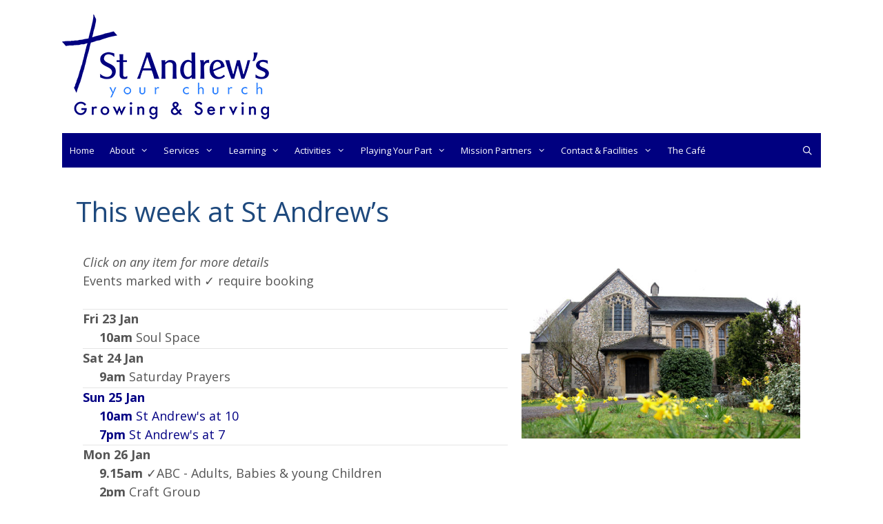

--- FILE ---
content_type: text/html; charset=UTF-8
request_url: https://www.standrewsoxshott.org.uk/this-week-at-st-andrews/
body_size: 20534
content:
<!DOCTYPE html>
<html dir="ltr" lang="en-GB">
<head>
<meta charset="UTF-8">
<title>This week at St Andrew’s | St Andrew's Church</title>
<!-- All in One SEO 4.9.3 - aioseo.com -->
<meta name="description" content="Full Church Calendar" />
<meta name="robots" content="max-image-preview:large" />
<meta name="google-site-verification" content="C6AxlSoLE9WU0cU6fvjC8ay7TeG33nlRGLR7AyAC-VY" />
<link rel="canonical" href="https://www.standrewsoxshott.org.uk/this-week-at-st-andrews/" />
<meta name="generator" content="All in One SEO (AIOSEO) 4.9.3" />
<script type="application/ld+json" class="aioseo-schema">
{"@context":"https:\/\/schema.org","@graph":[{"@type":"BreadcrumbList","@id":"https:\/\/www.standrewsoxshott.org.uk\/this-week-at-st-andrews\/#breadcrumblist","itemListElement":[{"@type":"ListItem","@id":"https:\/\/www.standrewsoxshott.org.uk#listItem","position":1,"name":"Home","item":"https:\/\/www.standrewsoxshott.org.uk","nextItem":{"@type":"ListItem","@id":"https:\/\/www.standrewsoxshott.org.uk\/this-week-at-st-andrews\/#listItem","name":"This week at St Andrew&#8217;s"}},{"@type":"ListItem","@id":"https:\/\/www.standrewsoxshott.org.uk\/this-week-at-st-andrews\/#listItem","position":2,"name":"This week at St Andrew&#8217;s","previousItem":{"@type":"ListItem","@id":"https:\/\/www.standrewsoxshott.org.uk#listItem","name":"Home"}}]},{"@type":"Organization","@id":"https:\/\/www.standrewsoxshott.org.uk\/#organization","name":"St Andrew's Church","description":"Oxshott, Surrey, UK","url":"https:\/\/www.standrewsoxshott.org.uk\/","logo":{"@type":"ImageObject","url":"https:\/\/www.standrewsoxshott.org.uk\/wp-content\/uploads\/2020\/11\/vision-web-logo-600x600-1-e1607016084342.png","@id":"https:\/\/www.standrewsoxshott.org.uk\/this-week-at-st-andrews\/#organizationLogo","width":600,"height":450},"image":{"@id":"https:\/\/www.standrewsoxshott.org.uk\/this-week-at-st-andrews\/#organizationLogo"}},{"@type":"WebPage","@id":"https:\/\/www.standrewsoxshott.org.uk\/this-week-at-st-andrews\/#webpage","url":"https:\/\/www.standrewsoxshott.org.uk\/this-week-at-st-andrews\/","name":"This week at St Andrew\u2019s | St Andrew's Church","description":"Full Church Calendar","inLanguage":"en-GB","isPartOf":{"@id":"https:\/\/www.standrewsoxshott.org.uk\/#website"},"breadcrumb":{"@id":"https:\/\/www.standrewsoxshott.org.uk\/this-week-at-st-andrews\/#breadcrumblist"},"datePublished":"2022-05-05T10:45:32+01:00","dateModified":"2025-11-08T10:42:50+00:00"},{"@type":"WebSite","@id":"https:\/\/www.standrewsoxshott.org.uk\/#website","url":"https:\/\/www.standrewsoxshott.org.uk\/","name":"St Andrew's Church","description":"Oxshott, Surrey, UK","inLanguage":"en-GB","publisher":{"@id":"https:\/\/www.standrewsoxshott.org.uk\/#organization"}}]}
</script>
<!-- All in One SEO -->
<meta name="viewport" content="width=device-width, initial-scale=1"><link href='https://fonts.gstatic.com' crossorigin rel='preconnect' />
<link href='https://fonts.googleapis.com' crossorigin rel='preconnect' />
<link rel="alternate" type="application/rss+xml" title="St Andrew&#039;s Church &raquo; Feed" href="https://www.standrewsoxshott.org.uk/feed/" />
<link rel="alternate" type="application/rss+xml" title="St Andrew&#039;s Church &raquo; Comments Feed" href="https://www.standrewsoxshott.org.uk/comments/feed/" />
<link rel="alternate" title="oEmbed (JSON)" type="application/json+oembed" href="https://www.standrewsoxshott.org.uk/wp-json/oembed/1.0/embed?url=https%3A%2F%2Fwww.standrewsoxshott.org.uk%2Fthis-week-at-st-andrews%2F" />
<link rel="alternate" title="oEmbed (XML)" type="text/xml+oembed" href="https://www.standrewsoxshott.org.uk/wp-json/oembed/1.0/embed?url=https%3A%2F%2Fwww.standrewsoxshott.org.uk%2Fthis-week-at-st-andrews%2F&#038;format=xml" />
<style id='wp-img-auto-sizes-contain-inline-css'>
img:is([sizes=auto i],[sizes^="auto," i]){contain-intrinsic-size:3000px 1500px}
/*# sourceURL=wp-img-auto-sizes-contain-inline-css */
</style>
<link rel='stylesheet' id='generate-fonts-css' href='//fonts.googleapis.com/css?family=Open+Sans:regular,italic,700,700italic' media='all' />
<style id='wp-block-library-inline-css'>
:root{--wp-block-synced-color:#7a00df;--wp-block-synced-color--rgb:122,0,223;--wp-bound-block-color:var(--wp-block-synced-color);--wp-editor-canvas-background:#ddd;--wp-admin-theme-color:#007cba;--wp-admin-theme-color--rgb:0,124,186;--wp-admin-theme-color-darker-10:#006ba1;--wp-admin-theme-color-darker-10--rgb:0,107,160.5;--wp-admin-theme-color-darker-20:#005a87;--wp-admin-theme-color-darker-20--rgb:0,90,135;--wp-admin-border-width-focus:2px}@media (min-resolution:192dpi){:root{--wp-admin-border-width-focus:1.5px}}.wp-element-button{cursor:pointer}:root .has-very-light-gray-background-color{background-color:#eee}:root .has-very-dark-gray-background-color{background-color:#313131}:root .has-very-light-gray-color{color:#eee}:root .has-very-dark-gray-color{color:#313131}:root .has-vivid-green-cyan-to-vivid-cyan-blue-gradient-background{background:linear-gradient(135deg,#00d084,#0693e3)}:root .has-purple-crush-gradient-background{background:linear-gradient(135deg,#34e2e4,#4721fb 50%,#ab1dfe)}:root .has-hazy-dawn-gradient-background{background:linear-gradient(135deg,#faaca8,#dad0ec)}:root .has-subdued-olive-gradient-background{background:linear-gradient(135deg,#fafae1,#67a671)}:root .has-atomic-cream-gradient-background{background:linear-gradient(135deg,#fdd79a,#004a59)}:root .has-nightshade-gradient-background{background:linear-gradient(135deg,#330968,#31cdcf)}:root .has-midnight-gradient-background{background:linear-gradient(135deg,#020381,#2874fc)}:root{--wp--preset--font-size--normal:16px;--wp--preset--font-size--huge:42px}.has-regular-font-size{font-size:1em}.has-larger-font-size{font-size:2.625em}.has-normal-font-size{font-size:var(--wp--preset--font-size--normal)}.has-huge-font-size{font-size:var(--wp--preset--font-size--huge)}.has-text-align-center{text-align:center}.has-text-align-left{text-align:left}.has-text-align-right{text-align:right}.has-fit-text{white-space:nowrap!important}#end-resizable-editor-section{display:none}.aligncenter{clear:both}.items-justified-left{justify-content:flex-start}.items-justified-center{justify-content:center}.items-justified-right{justify-content:flex-end}.items-justified-space-between{justify-content:space-between}.screen-reader-text{border:0;clip-path:inset(50%);height:1px;margin:-1px;overflow:hidden;padding:0;position:absolute;width:1px;word-wrap:normal!important}.screen-reader-text:focus{background-color:#ddd;clip-path:none;color:#444;display:block;font-size:1em;height:auto;left:5px;line-height:normal;padding:15px 23px 14px;text-decoration:none;top:5px;width:auto;z-index:100000}html :where(.has-border-color){border-style:solid}html :where([style*=border-top-color]){border-top-style:solid}html :where([style*=border-right-color]){border-right-style:solid}html :where([style*=border-bottom-color]){border-bottom-style:solid}html :where([style*=border-left-color]){border-left-style:solid}html :where([style*=border-width]){border-style:solid}html :where([style*=border-top-width]){border-top-style:solid}html :where([style*=border-right-width]){border-right-style:solid}html :where([style*=border-bottom-width]){border-bottom-style:solid}html :where([style*=border-left-width]){border-left-style:solid}html :where(img[class*=wp-image-]){height:auto;max-width:100%}:where(figure){margin:0 0 1em}html :where(.is-position-sticky){--wp-admin--admin-bar--position-offset:var(--wp-admin--admin-bar--height,0px)}@media screen and (max-width:600px){html :where(.is-position-sticky){--wp-admin--admin-bar--position-offset:0px}}
/*# sourceURL=wp-block-library-inline-css */
</style><style id='global-styles-inline-css'>
:root{--wp--preset--aspect-ratio--square: 1;--wp--preset--aspect-ratio--4-3: 4/3;--wp--preset--aspect-ratio--3-4: 3/4;--wp--preset--aspect-ratio--3-2: 3/2;--wp--preset--aspect-ratio--2-3: 2/3;--wp--preset--aspect-ratio--16-9: 16/9;--wp--preset--aspect-ratio--9-16: 9/16;--wp--preset--color--black: #000000;--wp--preset--color--cyan-bluish-gray: #abb8c3;--wp--preset--color--white: #ffffff;--wp--preset--color--pale-pink: #f78da7;--wp--preset--color--vivid-red: #cf2e2e;--wp--preset--color--luminous-vivid-orange: #ff6900;--wp--preset--color--luminous-vivid-amber: #fcb900;--wp--preset--color--light-green-cyan: #7bdcb5;--wp--preset--color--vivid-green-cyan: #00d084;--wp--preset--color--pale-cyan-blue: #8ed1fc;--wp--preset--color--vivid-cyan-blue: #0693e3;--wp--preset--color--vivid-purple: #9b51e0;--wp--preset--color--contrast: var(--contrast);--wp--preset--color--contrast-2: var(--contrast-2);--wp--preset--color--contrast-3: var(--contrast-3);--wp--preset--color--base: var(--base);--wp--preset--color--base-2: var(--base-2);--wp--preset--color--base-3: var(--base-3);--wp--preset--color--accent: var(--accent);--wp--preset--gradient--vivid-cyan-blue-to-vivid-purple: linear-gradient(135deg,rgb(6,147,227) 0%,rgb(155,81,224) 100%);--wp--preset--gradient--light-green-cyan-to-vivid-green-cyan: linear-gradient(135deg,rgb(122,220,180) 0%,rgb(0,208,130) 100%);--wp--preset--gradient--luminous-vivid-amber-to-luminous-vivid-orange: linear-gradient(135deg,rgb(252,185,0) 0%,rgb(255,105,0) 100%);--wp--preset--gradient--luminous-vivid-orange-to-vivid-red: linear-gradient(135deg,rgb(255,105,0) 0%,rgb(207,46,46) 100%);--wp--preset--gradient--very-light-gray-to-cyan-bluish-gray: linear-gradient(135deg,rgb(238,238,238) 0%,rgb(169,184,195) 100%);--wp--preset--gradient--cool-to-warm-spectrum: linear-gradient(135deg,rgb(74,234,220) 0%,rgb(151,120,209) 20%,rgb(207,42,186) 40%,rgb(238,44,130) 60%,rgb(251,105,98) 80%,rgb(254,248,76) 100%);--wp--preset--gradient--blush-light-purple: linear-gradient(135deg,rgb(255,206,236) 0%,rgb(152,150,240) 100%);--wp--preset--gradient--blush-bordeaux: linear-gradient(135deg,rgb(254,205,165) 0%,rgb(254,45,45) 50%,rgb(107,0,62) 100%);--wp--preset--gradient--luminous-dusk: linear-gradient(135deg,rgb(255,203,112) 0%,rgb(199,81,192) 50%,rgb(65,88,208) 100%);--wp--preset--gradient--pale-ocean: linear-gradient(135deg,rgb(255,245,203) 0%,rgb(182,227,212) 50%,rgb(51,167,181) 100%);--wp--preset--gradient--electric-grass: linear-gradient(135deg,rgb(202,248,128) 0%,rgb(113,206,126) 100%);--wp--preset--gradient--midnight: linear-gradient(135deg,rgb(2,3,129) 0%,rgb(40,116,252) 100%);--wp--preset--font-size--small: 13px;--wp--preset--font-size--medium: 20px;--wp--preset--font-size--large: 36px;--wp--preset--font-size--x-large: 42px;--wp--preset--spacing--20: 0.44rem;--wp--preset--spacing--30: 0.67rem;--wp--preset--spacing--40: 1rem;--wp--preset--spacing--50: 1.5rem;--wp--preset--spacing--60: 2.25rem;--wp--preset--spacing--70: 3.38rem;--wp--preset--spacing--80: 5.06rem;--wp--preset--shadow--natural: 6px 6px 9px rgba(0, 0, 0, 0.2);--wp--preset--shadow--deep: 12px 12px 50px rgba(0, 0, 0, 0.4);--wp--preset--shadow--sharp: 6px 6px 0px rgba(0, 0, 0, 0.2);--wp--preset--shadow--outlined: 6px 6px 0px -3px rgb(255, 255, 255), 6px 6px rgb(0, 0, 0);--wp--preset--shadow--crisp: 6px 6px 0px rgb(0, 0, 0);}:where(.is-layout-flex){gap: 0.5em;}:where(.is-layout-grid){gap: 0.5em;}body .is-layout-flex{display: flex;}.is-layout-flex{flex-wrap: wrap;align-items: center;}.is-layout-flex > :is(*, div){margin: 0;}body .is-layout-grid{display: grid;}.is-layout-grid > :is(*, div){margin: 0;}:where(.wp-block-columns.is-layout-flex){gap: 2em;}:where(.wp-block-columns.is-layout-grid){gap: 2em;}:where(.wp-block-post-template.is-layout-flex){gap: 1.25em;}:where(.wp-block-post-template.is-layout-grid){gap: 1.25em;}.has-black-color{color: var(--wp--preset--color--black) !important;}.has-cyan-bluish-gray-color{color: var(--wp--preset--color--cyan-bluish-gray) !important;}.has-white-color{color: var(--wp--preset--color--white) !important;}.has-pale-pink-color{color: var(--wp--preset--color--pale-pink) !important;}.has-vivid-red-color{color: var(--wp--preset--color--vivid-red) !important;}.has-luminous-vivid-orange-color{color: var(--wp--preset--color--luminous-vivid-orange) !important;}.has-luminous-vivid-amber-color{color: var(--wp--preset--color--luminous-vivid-amber) !important;}.has-light-green-cyan-color{color: var(--wp--preset--color--light-green-cyan) !important;}.has-vivid-green-cyan-color{color: var(--wp--preset--color--vivid-green-cyan) !important;}.has-pale-cyan-blue-color{color: var(--wp--preset--color--pale-cyan-blue) !important;}.has-vivid-cyan-blue-color{color: var(--wp--preset--color--vivid-cyan-blue) !important;}.has-vivid-purple-color{color: var(--wp--preset--color--vivid-purple) !important;}.has-black-background-color{background-color: var(--wp--preset--color--black) !important;}.has-cyan-bluish-gray-background-color{background-color: var(--wp--preset--color--cyan-bluish-gray) !important;}.has-white-background-color{background-color: var(--wp--preset--color--white) !important;}.has-pale-pink-background-color{background-color: var(--wp--preset--color--pale-pink) !important;}.has-vivid-red-background-color{background-color: var(--wp--preset--color--vivid-red) !important;}.has-luminous-vivid-orange-background-color{background-color: var(--wp--preset--color--luminous-vivid-orange) !important;}.has-luminous-vivid-amber-background-color{background-color: var(--wp--preset--color--luminous-vivid-amber) !important;}.has-light-green-cyan-background-color{background-color: var(--wp--preset--color--light-green-cyan) !important;}.has-vivid-green-cyan-background-color{background-color: var(--wp--preset--color--vivid-green-cyan) !important;}.has-pale-cyan-blue-background-color{background-color: var(--wp--preset--color--pale-cyan-blue) !important;}.has-vivid-cyan-blue-background-color{background-color: var(--wp--preset--color--vivid-cyan-blue) !important;}.has-vivid-purple-background-color{background-color: var(--wp--preset--color--vivid-purple) !important;}.has-black-border-color{border-color: var(--wp--preset--color--black) !important;}.has-cyan-bluish-gray-border-color{border-color: var(--wp--preset--color--cyan-bluish-gray) !important;}.has-white-border-color{border-color: var(--wp--preset--color--white) !important;}.has-pale-pink-border-color{border-color: var(--wp--preset--color--pale-pink) !important;}.has-vivid-red-border-color{border-color: var(--wp--preset--color--vivid-red) !important;}.has-luminous-vivid-orange-border-color{border-color: var(--wp--preset--color--luminous-vivid-orange) !important;}.has-luminous-vivid-amber-border-color{border-color: var(--wp--preset--color--luminous-vivid-amber) !important;}.has-light-green-cyan-border-color{border-color: var(--wp--preset--color--light-green-cyan) !important;}.has-vivid-green-cyan-border-color{border-color: var(--wp--preset--color--vivid-green-cyan) !important;}.has-pale-cyan-blue-border-color{border-color: var(--wp--preset--color--pale-cyan-blue) !important;}.has-vivid-cyan-blue-border-color{border-color: var(--wp--preset--color--vivid-cyan-blue) !important;}.has-vivid-purple-border-color{border-color: var(--wp--preset--color--vivid-purple) !important;}.has-vivid-cyan-blue-to-vivid-purple-gradient-background{background: var(--wp--preset--gradient--vivid-cyan-blue-to-vivid-purple) !important;}.has-light-green-cyan-to-vivid-green-cyan-gradient-background{background: var(--wp--preset--gradient--light-green-cyan-to-vivid-green-cyan) !important;}.has-luminous-vivid-amber-to-luminous-vivid-orange-gradient-background{background: var(--wp--preset--gradient--luminous-vivid-amber-to-luminous-vivid-orange) !important;}.has-luminous-vivid-orange-to-vivid-red-gradient-background{background: var(--wp--preset--gradient--luminous-vivid-orange-to-vivid-red) !important;}.has-very-light-gray-to-cyan-bluish-gray-gradient-background{background: var(--wp--preset--gradient--very-light-gray-to-cyan-bluish-gray) !important;}.has-cool-to-warm-spectrum-gradient-background{background: var(--wp--preset--gradient--cool-to-warm-spectrum) !important;}.has-blush-light-purple-gradient-background{background: var(--wp--preset--gradient--blush-light-purple) !important;}.has-blush-bordeaux-gradient-background{background: var(--wp--preset--gradient--blush-bordeaux) !important;}.has-luminous-dusk-gradient-background{background: var(--wp--preset--gradient--luminous-dusk) !important;}.has-pale-ocean-gradient-background{background: var(--wp--preset--gradient--pale-ocean) !important;}.has-electric-grass-gradient-background{background: var(--wp--preset--gradient--electric-grass) !important;}.has-midnight-gradient-background{background: var(--wp--preset--gradient--midnight) !important;}.has-small-font-size{font-size: var(--wp--preset--font-size--small) !important;}.has-medium-font-size{font-size: var(--wp--preset--font-size--medium) !important;}.has-large-font-size{font-size: var(--wp--preset--font-size--large) !important;}.has-x-large-font-size{font-size: var(--wp--preset--font-size--x-large) !important;}
/*# sourceURL=global-styles-inline-css */
</style>
<style id='classic-theme-styles-inline-css'>
/*! This file is auto-generated */
.wp-block-button__link{color:#fff;background-color:#32373c;border-radius:9999px;box-shadow:none;text-decoration:none;padding:calc(.667em + 2px) calc(1.333em + 2px);font-size:1.125em}.wp-block-file__button{background:#32373c;color:#fff;text-decoration:none}
/*# sourceURL=/wp-includes/css/classic-themes.min.css */
</style>
<link rel='stylesheet' id='sermons_blog-style-css-css' href='//www.standrewsoxshott.org.uk/wp-content/cache/wpfc-minified/lksghsvt/a4fhr.css' media='all' />
<link rel='stylesheet' id='sermons_taxonomy-style-css-css' href='//www.standrewsoxshott.org.uk/wp-content/cache/wpfc-minified/ldq9tpx5/a4fhr.css' media='all' />
<link rel='stylesheet' id='contact-form-7-css' href='//www.standrewsoxshott.org.uk/wp-content/cache/wpfc-minified/ecxzm1d/a4fhr.css' media='all' />
<link rel='stylesheet' id='collapscore-css-css' href='//www.standrewsoxshott.org.uk/wp-content/cache/wpfc-minified/dgru4au4/a4fhr.css' media='all' />
<style id='collapscore-css-inline-css'>
.bluebarex {
margin-top: 10px;
border: 1px dotted #aaaaaa;
padding: 7px;
background-position: 98% center;
background-color: #2c82fc;
color: white;
font-variant: small-caps;
text-decoration :none;
}
/*# sourceURL=collapscore-css-inline-css */
</style>
<link rel='stylesheet' id='collapseomatic-css-css' href='//www.standrewsoxshott.org.uk/wp-content/cache/wpfc-minified/2kaoy02/a4fhr.css' media='all' />
<link rel='stylesheet' id='simple-staff-list-css' href='//www.standrewsoxshott.org.uk/wp-content/cache/wpfc-minified/lavhduuz/a4fhr.css' media='all' />
<link rel='stylesheet' id='wp-show-posts-css' href='//www.standrewsoxshott.org.uk/wp-content/cache/wpfc-minified/89muh8yh/a4fhr.css' media='all' />
<link rel='stylesheet' id='eeb-css-frontend-css' href='//www.standrewsoxshott.org.uk/wp-content/cache/wpfc-minified/2zm47iio/9izoc.css' media='all' />
<link rel='stylesheet' id='dashicons-css' href='//www.standrewsoxshott.org.uk/wp-content/cache/wpfc-minified/6vnh9lzz/a4fhr.css' media='all' />
<link rel='stylesheet' id='generate-widget-areas-css' href='//www.standrewsoxshott.org.uk/wp-content/cache/wpfc-minified/qwjetgvb/a4fhr.css' media='all' />
<link rel='stylesheet' id='generate-style-css' href='//www.standrewsoxshott.org.uk/wp-content/cache/wpfc-minified/ccnrick/a4fhr.css' media='all' />
<style id='generate-style-inline-css'>
body{background-color:#ffffff;color:#555555;}a{color:#2a7fff;}a:visited{color:#2a7fff;}a:hover, a:focus, a:active{color:#000080;}.grid-container{max-width:1100px;}.wp-block-group__inner-container{max-width:1100px;margin-left:auto;margin-right:auto;}.generate-back-to-top{font-size:20px;border-radius:3px;position:fixed;bottom:30px;right:30px;line-height:40px;width:40px;text-align:center;z-index:10;transition:opacity 300ms ease-in-out;opacity:0.1;transform:translateY(1000px);}.generate-back-to-top__show{opacity:1;transform:translateY(0);}.navigation-search{position:absolute;left:-99999px;pointer-events:none;visibility:hidden;z-index:20;width:100%;top:0;transition:opacity 100ms ease-in-out;opacity:0;}.navigation-search.nav-search-active{left:0;right:0;pointer-events:auto;visibility:visible;opacity:1;}.navigation-search input[type="search"]{outline:0;border:0;vertical-align:bottom;line-height:1;opacity:0.9;width:100%;z-index:20;border-radius:0;-webkit-appearance:none;height:60px;}.navigation-search input::-ms-clear{display:none;width:0;height:0;}.navigation-search input::-ms-reveal{display:none;width:0;height:0;}.navigation-search input::-webkit-search-decoration, .navigation-search input::-webkit-search-cancel-button, .navigation-search input::-webkit-search-results-button, .navigation-search input::-webkit-search-results-decoration{display:none;}.gen-sidebar-nav .navigation-search{top:auto;bottom:0;}:root{--contrast:#222222;--contrast-2:#575760;--contrast-3:#b2b2be;--base:#f0f0f0;--base-2:#f7f8f9;--base-3:#ffffff;--accent:#1e73be;}:root .has-contrast-color{color:var(--contrast);}:root .has-contrast-background-color{background-color:var(--contrast);}:root .has-contrast-2-color{color:var(--contrast-2);}:root .has-contrast-2-background-color{background-color:var(--contrast-2);}:root .has-contrast-3-color{color:var(--contrast-3);}:root .has-contrast-3-background-color{background-color:var(--contrast-3);}:root .has-base-color{color:var(--base);}:root .has-base-background-color{background-color:var(--base);}:root .has-base-2-color{color:var(--base-2);}:root .has-base-2-background-color{background-color:var(--base-2);}:root .has-base-3-color{color:var(--base-3);}:root .has-base-3-background-color{background-color:var(--base-3);}:root .has-accent-color{color:var(--accent);}:root .has-accent-background-color{background-color:var(--accent);}body, button, input, select, textarea{font-family:"Open Sans", sans-serif;font-size:18px;}body{line-height:1.5;}.entry-content > [class*="wp-block-"]:not(:last-child):not(.wp-block-heading){margin-bottom:1.5em;}.main-title{font-size:45px;}.main-navigation a, .menu-toggle{font-size:13px;}.main-navigation .menu-bar-items{font-size:13px;}.main-navigation .main-nav ul ul li a{font-size:12px;}.widget-title{font-size:24px;margin-bottom:10px;}.sidebar .widget, .footer-widgets .widget{font-size:18px;}h1{font-size:40px;}h2{font-size:28px;}h3{font-size:24px;}h4{font-size:20px;line-height:1.2em;}h5{font-size:18px;line-height:1.2em;}h6{font-size:17px;line-height:1.1em;}@media (max-width:768px){.main-title{font-size:30px;}h1{font-size:30px;}h2{font-size:25px;}}.top-bar{background-color:#636363;color:#ffffff;}.top-bar a{color:#ffffff;}.top-bar a:hover{color:#303030;}.site-header{background-color:#ffffff;color:#3a3a3a;}.site-header a{color:#3a3a3a;}.main-title a,.main-title a:hover{color:#222222;}.site-description{color:#757575;}.main-navigation,.main-navigation ul ul{background-color:#000080;}.main-navigation .main-nav ul li a, .main-navigation .menu-toggle, .main-navigation .menu-bar-items{color:#ffffff;}.main-navigation .main-nav ul li:not([class*="current-menu-"]):hover > a, .main-navigation .main-nav ul li:not([class*="current-menu-"]):focus > a, .main-navigation .main-nav ul li.sfHover:not([class*="current-menu-"]) > a, .main-navigation .menu-bar-item:hover > a, .main-navigation .menu-bar-item.sfHover > a{color:#ffffff;background-color:#2a7fff;}button.menu-toggle:hover,button.menu-toggle:focus{color:#ffffff;}.main-navigation .main-nav ul li[class*="current-menu-"] > a{color:#ffffff;background-color:#2a7fff;}.navigation-search input[type="search"],.navigation-search input[type="search"]:active, .navigation-search input[type="search"]:focus, .main-navigation .main-nav ul li.search-item.active > a, .main-navigation .menu-bar-items .search-item.active > a{color:#ffffff;background-color:#2a7fff;}.main-navigation ul ul{background-color:#2a7fff;}.main-navigation .main-nav ul ul li a{color:#ffffff;}.main-navigation .main-nav ul ul li:not([class*="current-menu-"]):hover > a,.main-navigation .main-nav ul ul li:not([class*="current-menu-"]):focus > a, .main-navigation .main-nav ul ul li.sfHover:not([class*="current-menu-"]) > a{color:#ffffff;background-color:#000080;}.main-navigation .main-nav ul ul li[class*="current-menu-"] > a{color:#ffffff;background-color:#000080;}.separate-containers .inside-article, .separate-containers .comments-area, .separate-containers .page-header, .one-container .container, .separate-containers .paging-navigation, .inside-page-header{color:#555555;background-color:#ffffff;}.inside-article a,.paging-navigation a,.comments-area a,.page-header a{color:#2a7fff;}.inside-article a:hover,.paging-navigation a:hover,.comments-area a:hover,.page-header a:hover{color:#1e497d;}.entry-header h1,.page-header h1{color:#1e497d;}.entry-title a{color:#1e497d;}.entry-title a:hover{color:#2a7fff;}.entry-meta{color:#595959;}.entry-meta a{color:#595959;}.entry-meta a:hover{color:#1e73be;}h1{color:#1e497d;}h2{color:#1e497d;}h3{color:#1e497d;}h4{color:#1e497d;}h5{color:#1e497d;}.sidebar .widget{color:#333333;background-color:#ffffff;}.sidebar .widget a{color:#4675a3;}.sidebar .widget a:hover{color:#2a7fff;}.sidebar .widget .widget-title{color:#1e497d;}.footer-widgets{color:#ffffff;background-color:#000080;}.footer-widgets a{color:#ffffff;}.footer-widgets a:hover{color:#ffffff;}.footer-widgets .widget-title{color:#ffffff;}.site-info{color:#ffffff;background-color:#000080;}.site-info a{color:#ffffff;}.site-info a:hover{color:#ffffff;}.footer-bar .widget_nav_menu .current-menu-item a{color:#ffffff;}input[type="text"],input[type="email"],input[type="url"],input[type="password"],input[type="search"],input[type="tel"],input[type="number"],textarea,select{color:#666666;background-color:#fafafa;border-color:#cccccc;}input[type="text"]:focus,input[type="email"]:focus,input[type="url"]:focus,input[type="password"]:focus,input[type="search"]:focus,input[type="tel"]:focus,input[type="number"]:focus,textarea:focus,select:focus{color:#666666;background-color:#ffffff;border-color:#bfbfbf;}button,html input[type="button"],input[type="reset"],input[type="submit"],a.button,a.wp-block-button__link:not(.has-background){color:#ffffff;background-color:#000080;}button:hover,html input[type="button"]:hover,input[type="reset"]:hover,input[type="submit"]:hover,a.button:hover,button:focus,html input[type="button"]:focus,input[type="reset"]:focus,input[type="submit"]:focus,a.button:focus,a.wp-block-button__link:not(.has-background):active,a.wp-block-button__link:not(.has-background):focus,a.wp-block-button__link:not(.has-background):hover{color:#ffffff;background-color:#1e72bd;}a.generate-back-to-top{background-color:rgba( 0,0,0,0.4 );color:#ffffff;}a.generate-back-to-top:hover,a.generate-back-to-top:focus{background-color:rgba( 0,0,0,0.6 );color:#ffffff;}:root{--gp-search-modal-bg-color:var(--base-3);--gp-search-modal-text-color:var(--contrast);--gp-search-modal-overlay-bg-color:rgba(0,0,0,0.2);}@media (max-width: 768px){.main-navigation .menu-bar-item:hover > a, .main-navigation .menu-bar-item.sfHover > a{background:none;color:#ffffff;}}.inside-top-bar{padding:10px;}.inside-top-bar.grid-container{max-width:1120px;}.inside-header{padding:20px;}.inside-header.grid-container{max-width:1140px;}.separate-containers .inside-article, .separate-containers .comments-area, .separate-containers .page-header, .separate-containers .paging-navigation, .one-container .site-content, .inside-page-header{padding:40px 20px 40px 20px;}.site-main .wp-block-group__inner-container{padding:40px 20px 40px 20px;}.separate-containers .paging-navigation{padding-top:20px;padding-bottom:20px;}.entry-content .alignwide, body:not(.no-sidebar) .entry-content .alignfull{margin-left:-20px;width:calc(100% + 40px);max-width:calc(100% + 40px);}.one-container.right-sidebar .site-main,.one-container.both-right .site-main{margin-right:20px;}.one-container.left-sidebar .site-main,.one-container.both-left .site-main{margin-left:20px;}.one-container.both-sidebars .site-main{margin:0px 20px 0px 20px;}.sidebar .widget, .page-header, .widget-area .main-navigation, .site-main > *{margin-bottom:0px;}.separate-containers .site-main{margin:0px;}.both-right .inside-left-sidebar,.both-left .inside-left-sidebar{margin-right:0px;}.both-right .inside-right-sidebar,.both-left .inside-right-sidebar{margin-left:0px;}.separate-containers .featured-image{margin-top:0px;}.separate-containers .inside-right-sidebar, .separate-containers .inside-left-sidebar{margin-top:0px;margin-bottom:0px;}.main-navigation .main-nav ul li a,.menu-toggle,.main-navigation .menu-bar-item > a{padding-left:11px;padding-right:11px;line-height:50px;}.main-navigation .main-nav ul ul li a{padding:11px;}.navigation-search input[type="search"]{height:50px;}.rtl .menu-item-has-children .dropdown-menu-toggle{padding-left:11px;}.menu-item-has-children .dropdown-menu-toggle{padding-right:11px;}.menu-item-has-children ul .dropdown-menu-toggle{padding-top:11px;padding-bottom:11px;margin-top:-11px;}.rtl .main-navigation .main-nav ul li.menu-item-has-children > a{padding-right:11px;}.widget-area .widget{padding:20px 20px 0px 20px;}.footer-widgets-container.grid-container{max-width:1180px;}.inside-site-info{padding:20px 20px 40px 20px;}.inside-site-info.grid-container{max-width:1140px;}@media (max-width:768px){.separate-containers .inside-article, .separate-containers .comments-area, .separate-containers .page-header, .separate-containers .paging-navigation, .one-container .site-content, .inside-page-header{padding:20px;}.site-main .wp-block-group__inner-container{padding:20px;}.inside-site-info{padding-right:10px;padding-left:10px;}.entry-content .alignwide, body:not(.no-sidebar) .entry-content .alignfull{margin-left:-20px;width:calc(100% + 40px);max-width:calc(100% + 40px);}.one-container .site-main .paging-navigation{margin-bottom:0px;}}/* End cached CSS */.is-right-sidebar{width:30%;}.is-left-sidebar{width:30%;}.site-content .content-area{width:100%;}@media (max-width: 768px){.main-navigation .menu-toggle,.sidebar-nav-mobile:not(#sticky-placeholder){display:block;}.main-navigation ul,.gen-sidebar-nav,.main-navigation:not(.slideout-navigation):not(.toggled) .main-nav > ul,.has-inline-mobile-toggle #site-navigation .inside-navigation > *:not(.navigation-search):not(.main-nav){display:none;}.nav-align-right .inside-navigation,.nav-align-center .inside-navigation{justify-content:space-between;}}
.dynamic-author-image-rounded{border-radius:100%;}.dynamic-featured-image, .dynamic-author-image{vertical-align:middle;}.one-container.blog .dynamic-content-template:not(:last-child), .one-container.archive .dynamic-content-template:not(:last-child){padding-bottom:0px;}.dynamic-entry-excerpt > p:last-child{margin-bottom:0px;}
.main-navigation .main-nav ul li a,.menu-toggle,.main-navigation .menu-bar-item > a{transition: line-height 300ms ease}.sticky-enabled .gen-sidebar-nav.is_stuck .main-navigation {margin-bottom: 0px;}.sticky-enabled .gen-sidebar-nav.is_stuck {z-index: 500;}.sticky-enabled .main-navigation.is_stuck {box-shadow: 0 2px 2px -2px rgba(0, 0, 0, .2);}.navigation-stick:not(.gen-sidebar-nav) {left: 0;right: 0;width: 100% !important;}.nav-float-right .navigation-stick {width: 100% !important;left: 0;}.nav-float-right .navigation-stick .navigation-branding {margin-right: auto;}.main-navigation.has-sticky-branding:not(.grid-container) .inside-navigation:not(.grid-container) .navigation-branding{margin-left: 10px;}
/*# sourceURL=generate-style-inline-css */
</style>
<link rel='stylesheet' id='generate-font-icons-css' href='//www.standrewsoxshott.org.uk/wp-content/cache/wpfc-minified/dhqvg7rc/a4fhr.css' media='all' />
<link rel='stylesheet' id='wpzoom-social-icons-socicon-css' href='//www.standrewsoxshott.org.uk/wp-content/cache/wpfc-minified/7bpdxkty/a4fhr.css' media='all' />
<link rel='stylesheet' id='wpzoom-social-icons-genericons-css' href='//www.standrewsoxshott.org.uk/wp-content/cache/wpfc-minified/2opflswu/a4fhr.css' media='all' />
<link rel='stylesheet' id='wpzoom-social-icons-academicons-css' href='//www.standrewsoxshott.org.uk/wp-content/cache/wpfc-minified/99l8238m/a4fhr.css' media='all' />
<link rel='stylesheet' id='wpzoom-social-icons-font-awesome-3-css' href='//www.standrewsoxshott.org.uk/wp-content/cache/wpfc-minified/qt3pqgxh/a4fhr.css' media='all' />
<link rel='stylesheet' id='wpzoom-social-icons-styles-css' href='//www.standrewsoxshott.org.uk/wp-content/cache/wpfc-minified/ftu48p8k/a4fhr.css' media='all' />
<link rel='stylesheet' id='lgc-unsemantic-grid-responsive-tablet-css' href='//www.standrewsoxshott.org.uk/wp-content/cache/wpfc-minified/8k7u606t/a4fhr.css' media='all' />
<link rel='preload' as='font'  id='wpzoom-social-icons-font-academicons-woff2-css' href='https://www.standrewsoxshott.org.uk/wp-content/plugins/social-icons-widget-by-wpzoom/assets/font/academicons.woff2?v=1.9.2' type='font/woff2' crossorigin />
<link rel='preload' as='font'  id='wpzoom-social-icons-font-fontawesome-3-woff2-css' href='https://www.standrewsoxshott.org.uk/wp-content/plugins/social-icons-widget-by-wpzoom/assets/font/fontawesome-webfont.woff2?v=4.7.0' type='font/woff2' crossorigin />
<link rel='preload' as='font'  id='wpzoom-social-icons-font-genericons-woff-css' href='https://www.standrewsoxshott.org.uk/wp-content/plugins/social-icons-widget-by-wpzoom/assets/font/Genericons.woff' type='font/woff' crossorigin />
<link rel='preload' as='font'  id='wpzoom-social-icons-font-socicon-woff2-css' href='https://www.standrewsoxshott.org.uk/wp-content/plugins/social-icons-widget-by-wpzoom/assets/font/socicon.woff2?v=4.5.4' type='font/woff2' crossorigin />
<link rel='stylesheet' id='wp_edit_column-styles-css' href='//www.standrewsoxshott.org.uk/wp-content/cache/wpfc-minified/qkbeqhxb/a4fhr.css' media='all' />
<script src='//www.standrewsoxshott.org.uk/wp-content/cache/wpfc-minified/fs6mjjwb/9izyr.js' type="text/javascript"></script>
<!-- <script src="https://www.standrewsoxshott.org.uk/wp-includes/js/jquery/jquery.min.js?ver=3.7.1" id="jquery-core-js"></script> -->
<!-- <script src="https://www.standrewsoxshott.org.uk/wp-includes/js/jquery/jquery-migrate.min.js?ver=3.4.1" id="jquery-migrate-js"></script> -->
<!-- <script src="https://www.standrewsoxshott.org.uk/wp-content/plugins/email-encoder-bundle/assets/js/custom.js?ver=2c542c9989f589cd5318f5cef6a9ecd7" id="eeb-js-frontend-js"></script> -->
<link rel="https://api.w.org/" href="https://www.standrewsoxshott.org.uk/wp-json/" /><link rel="alternate" title="JSON" type="application/json" href="https://www.standrewsoxshott.org.uk/wp-json/wp/v2/pages/14290" /><link rel="EditURI" type="application/rsd+xml" title="RSD" href="https://www.standrewsoxshott.org.uk/xmlrpc.php?rsd" />
<!--[if lt IE 9]>
<link rel="stylesheet" href='//www.standrewsoxshott.org.uk/wp-content/cache/wpfc-minified/k9d31nie/a4fhr.css' />
<![endif]-->
<link rel="icon" href="https://www.standrewsoxshott.org.uk/wp-content/uploads/2015/08/cropped-icon-512-32x32.png" sizes="32x32" />
<link rel="icon" href="https://www.standrewsoxshott.org.uk/wp-content/uploads/2015/08/cropped-icon-512-192x192.png" sizes="192x192" />
<link rel="apple-touch-icon" href="https://www.standrewsoxshott.org.uk/wp-content/uploads/2015/08/cropped-icon-512-180x180.png" />
<meta name="msapplication-TileImage" content="https://www.standrewsoxshott.org.uk/wp-content/uploads/2015/08/cropped-icon-512-270x270.png" />
<style id="wp-custom-css">
hr {
margin-bottom: 25px;
margin-top: 25px;
}
.site-footer h3, .site-footer h4 {
color: #fff;
font-size: 16px;
}
a:hover {
text-decoration:underline;
}
/* people list */
.staff-member-listing {
margin-bottom: 15px;
}
.staff-member {
clear: both;
padding: 0 0 15px 0;
margin: 0 0 30px 0;
min-height: 175px;
}
.staff-member img {
float: left;
margin: 0 20px 15px 0;
max-width: 120px!important;
max-height: 180px!important;
background: #fff;
border: 1px solid #ccc;
padding: 5px;
}
.staff-member h3, .staff-member h4 {
margin-top: 0;
}
.staff-member.odd {
}
/* homepage latest */
.wp-show-posts:not(#wpsp-7046) .wp-show-posts-entry-title:not(#wpsp-7046) {
font-size: 15px;
}
.wp-show-posts-columns h3.wp-show-posts-entry-title {
font-size: 20px;
}
.wp-show-posts:not(.wp-show-posts-columns) .wp-show-posts-single:not(:last-child) {
margin-bottom: .5em;
}
/* styling for ChurchSuite */
/* for the bookings pages */
div.wp-show-posts-image img{
border-radius: 5px;
border: 0.1px solid grey;
box-shadow: 3px 3px 8px -1px grey;
}
div.bookings img{
border-radius: 5px;
border: 1px solid grey;
box-shadow: 3px 3px 8px -1px grey;
margin-top: 10px;
margin-bottom:10px;
}
img.cs-template {
border: 1px solid grey;
box-shadow: 3px 3px 8px -1px grey;
margin-top: 10px;
margin-bottom: 25px
}
.cs-featured img {
border: 1px solid grey;
box-shadow: 3px 3px 8px -1px grey;
//padding-right: 5%;
border-radius: 5px;
padding: -1px;
width: 39%;
vertical-align: middle;
box-sizing: border-box;
}
.cs-featured-horizontal{
vertical-align: top;
display: inline-block;
width: 200px;
margin-right: 3%;
padding-bottom: 40px;
text-align: center;
font-size: 80%;
position: relative;
}
.cs-featured-horizontal .overlay-text a{
position:absolute;
top: 0%;
right:20%;	
font-weight: bold;
text-align: center;
font-size: 20px;
color: red;
background-color: rgba(0255, 0255, 0255, 0.7);
}
.cs-featured-horizontal .cs-featured-date {
font-size: 80%;
display: block;
}
.cs-featured-horizontal img{
box-shadow: 3px 3px 8px -1px grey;
border: 1px solid Grey;
border-radius: 5px;
padding: -1px;
}
.cs-featured > div {
width: 60%;
word-break: normal;
display: inline-block;
vertical-align: middle;
padding-left:20px; // add this
}
.cs-featured .cs-featured-date {
font-size: 80%;
display: block;
margin-left: 8px;
}
.cs-cal-date {
display: block;
padding-left: 90px;
text-indent: -66px;
}
.cs-cal-multi-date {
display: block;
padding-left: 90px;
text-indent: -90px;
}
a.cal-hover, a.cal-hover:visited {
color: inherit;
text-decoration: none;
}
/*special case to show link color for ABC sign-up
*/
div.abc a.cal-hover, div.abc a.cal-hover:visited{
color: #2a7fff;
text-decoration: underline;
}
a.cal-hover:hover {
text-decoration: underline;
}
/* New this week */
div.new-this-week {
display: inline-block;
}
div.new-this-week a {
font-size:150%;
line-height: 1.6;
}
/* Front page New this week */
div.front-new-this-week
p{
display: none;
} 
div.front-new-this-week {
padding-left: 20px;
margin-top: -5px;
margin-bottom: -20px
}
div.front-new-this-week a {
font-size:70%;
}
div.front-new-this-week h3{
line-height: 0;
}
div.wp-show-posts-inner {
margin-bottom: 15px;
}
/* front page 
* weekly news archives
*/
h6.archives {
padding-left: 20px;
margin-top: -13px;
margin-bottom: 8px
}
h6.archives {
font-size:70%;
}
/* add posted date to new post lists */
#wpsp-7319 time.wp-show-posts-entry-date.published {
font-size: 70%;
color: black;
}
/* increase title size for mugs
*/
#wpsp-17480 h2 > a {
font-size: 200%;
}
/* adjust sizes for BYC news*/
#wpsp-16236 h2 > a {
font-size: 220%;
line-height:1.5
} 
#wpsp-16236 time.wp-show-posts-entry-date.published {
color: black;
}
/* prepend New Song to songs on New This week and footer*/
#wpsp-7304  article.category-song h3.wp-show-posts-entry-title > a:before, 
#wpsp-7319  article.category-song h3.wp-show-posts-entry-title > a:before,
#wpsp-7051  article.category-song h3.wp-show-posts-entry-title > a:before {
content: 'New Song:- ';
}
.button.silver,
.button.silver:visited {
background: #f4f4f4;
color: black;
border:1px solid #999999;
border-radius: 5px;
box-shadow: 2px 2px 3px #888888;
}
.button.front-page,
.button.front-page:visited {
background: #f4f4f4;
color: black;
border:1px solid #999999;
border-radius: 5px;
box-shadow: 2px 2px 3px #888888;
margin-right: 1em;
margin-bottom: 1em;
}
.button.silver:hover,
.button.silver:active {
background: #ACB2B7;
color:#FFF;
}
.button.silver:active {
box-shadow: -0px -0px 3px #888888;
}
.button.blue,
.button.blue:visited {
background: #2c82fc;
color: white;
border:1px solid #999999;
border-radius: 5px;
box-shadow: 2px 2px 3px #888888;
}
.button.blue:hover,
.button.blue:active {
background: #040284;
color:#FFF;
}
.button.blue:active {
box-shadow: -0px -0px 3px #888888;
}
p.drop_caps::first-letter {
float: left;
color: black;
font-size:2em;
margin: 0.2em 0.2em 0 0;
}
/* shrink font for PCC Gallery captions so they don't wrap on phones
*/
div.galleryid-1716 figcaption.gallery-caption{
font-size: 0.85em
}
/*
* for bookings calendar
*/
table.bookings {
border-collapse: collapse;
}
table.bookings td {
border:1px solid black;
padding:0px;
padding-left:10px;
white-space:nowrap;
}
table.bookings{
font-size: 12px;
}
/*
* define colours for all combinations of locations
*/
table.bookings td.occupied{
background-color: gray;
}
table.bookings td.church-occupied{
background-color: blue;
}
table.bookings td.hall-occupied{
background-color: red;
}
table.bookings td.vestibule-occupied{
background-color: green;
}
table.bookings td.church-occupied.hall-occupied{
background-color: magenta;
}
table.bookings td.church-occupied.vestibule-occupied{
background-color: cyan;
}
table.bookings td.hall-occupied.vestibule-occupied{
background-color: yellow;
}
table.bookings td.church-occupied.hall-occupied.vestibule-occupied{
background-color: black;
}
/*
* Tooltips
*/
.tooltip {
position: relative;
display: inline-block;
color: transparent;
}
.tooltip .tooltiptext {
visibility: hidden;
width: max-content;
background-color: #555;
color: #fff;
text-align: center;
border-radius: 6px;
padding: 5px 0px;
position: absolute;
z-index: 1;
bottom: -30%;
opacity: 0;
transition: opacity 0.3s;
}
/*
.tooltip .tooltiptext {
visibility: hidden;
width: max-content;
background-color: #555;
color: #fff;
text-align: center;
border-radius: 6px;
padding: 5px 0px;
position: absolute;
z-index: 1;
bottom: -30%;
left: 50%;
margin-left: -120px;
opacity: 0;
transition: opacity 0.3s;
}
*/
.tooltip .tooltiptext::after {
content: " ";
position: absolute;
top: 50%;
right: 100%; /* To the left of the tooltip */
margin-top: -5px;
border-width: 5px;
border-style: solid;
border-color: transparent #555 transparent transparent;
}
.tooltip:hover .tooltiptext {
visibility: visible;
opacity: 1;
}
/*
div.wpfc-sermon-single-video::after {
content: "Use the player below to hear just the sermon audio";}
*/
div.tight-spacing p, div.tight-spacing ul {
font-size:0.9em;
margin-bottom:0.3em;
margin-top:0.3em
}
div.tight-spacing h4{
margin-bottom:0.1em;
margin-top:0.7em	
}
div.tight-spacing hr{
margin-bottom:0.7em;
margin-top:-0.5em	
}
div.wpfc-sermon-single-attachments p::before {
content: "To view the video directly in YouTube (to facilitate viewing on your smart TV), click below";
}
.quote {
margin: 0;
background: #eee;
padding: 1em;
border-radius: 1em;
}
a.sermon-attachments[href*="you"]{
visibility: hidden;
position: relative;
}
a.sermon-attachments[href*="you"]:after {
visibility: visible;
position: absolute;
top: 0;
left: 0;
content: "YouTube";
}
a.sermon-attachments[href$=".pdf"] {
visibility: hidden;
position: relative;
}
a.sermon-attachments[href$=".pdf"]:after {
visibility: visible;
position: absolute;
top: 0;
left: 0;
content: "Reading";
}
div.wpfc-sermon-single-audio:before{ content:"Sermon audio ONLY: ";
margin-top: 1em;
display: block;
white-space: pre;
}
img.wp-image-10127{
margin-left: -10px;
}
.advent_cal_image {
text-align: center;
position: relative;
}
.advent_cal_text {
font-size: 2.5vw;
position: absolute;
top:50%;
left: 50%;
transform: translate(-50%, -20%);
}
.half-line {
margin-bottom: 0.5em;
}
div.flexEqH{
flex-grow 1;
display: flex ;
flex-direction: row;
align-items: stretch;
justify-content: space-between;
margin: 0px 10px 0px 10px;
}
@media all and (max-width: 600px) {
div.flexEqH {
/* On small screens, we are no longer using row direction but column */
flex-direction: column;
}
}
div.flexCol{
flex-grow 1;
display: flex ;
flex-direction: row;
align-items: stretch;
justify-content: space-between;
margin: 0px 10px 0px 10px;
}
div.col-1, div.col-2{
width: 100%;
margin: 10px 10px 10px 10px;
}
div.col-3{
width: 100%;
margin: 10px 10px 10px 10px;
}
div.col-4{
width: 66%;
margin: 10px 10px 10px 10px;
}
div.fixed-size{
height: 250px;
}
div.fixed-size-1{
height: 200px;
}
.button.test,
.button.test:visited {
background: #2c82fc;
color: white;
border:2px solid #888888;
border-radius: 5px;
//box-shadow: 2px 2px 3px #888888;
}
.Christmas-2021 h4{
color:#aa0000;
font-weight: bold;
line-height: 30px;   
margin-bottom: 0px;
padding-top: 25px;
}
.Christmas-2021 h6{
margin-bottom:15px;
}
.Christmas-2021 h6.special{
margin-bottom:30px;
}
.Christmas-2021 h6.special-2{
line-height: 70px; 
margin-bottom:30px;
}
.Christmas-2021 {
color:green;
text-align:center;
line-height: 25px;
}3
div.close-gallery .gallery-item .gallery-icon {
/padding: 0px 0px 0px 0px;
box-shadow: 3px 3px 8px 1px grey;
/border: 1px solid Grey;
border-radius: 5px;
padding: 0px;
}
div.close-gallery .gallery-item { 
padding-right: 15px;
border-radius: 5px;
}
/* add posted on to news items */
.archive time.entry-date.published::before {
content: "Posted on ";
} 
#main-content {
display: grid;
grid-template-columns: repeat(10, [col-start] 1fr);
gap: 20px;
}
.main-heading {
grid-column: col-start / span 10;
}
.click-picture{
grid-column: col-start / span 10;
grid-row: 2 ;
}
.frances-welcome {
grid-column: col-start / span 4;
grid-row:  3 / span 5;
}
.calendar-find {
grid-column: col-start 5/ span 6;
grid-row:  3;
}
.easy-access{
grid-column: col-start 6 / span 4;
grid-row:  4;
}
.news-posts{
grid-column: col-start 6/ span 4;
grid-row:  5 ;
}
.useful-links{
grid-column: col-start 6 / span 5;
grid-row:  6;
}
.regular-events{
grid-column: col-start 1/ span 11;
grid-row:  8;
}
.dates-for-diary{
grid-column: col-start 1/ span 10;
grid-row:  9;
}
@media (max-width: 460px){
div.important-events .cs-featured-horizontal{
width: 47%;
font-size: 65%;
}
.easy-access{
grid-column: col-start / span 10;
grid-row:  2;
}
.click-picture{
grid-column: col-start / span 10;
grid-row: 4 ;
}
.important-events {
grid-column: col-start / span 10;
grid-row: 5 ;
}
.frances-welcome {
grid-column: col-start / span 10;
grid-row:  7 ;
}
.calendar-find {
grid-column: col-start 1 / span 9;
grid-row:  3;
}
.useful-links{
grid-column: col-start 1/ span 5;
grid-row:  8;
}
.news-posts{
grid-column: col-start 6/ span 5;
grid-row:  8;
}
.regular-events{
grid-column: col-start 2/ span 8;
grid-row: 10;
}
.dates-for-diary{
grid-column: col-start 2/ span 8;
grid-row:  11;
}
}
@media (min-width: 460px){
div.important-events .cs-featured-horizontal{
width: 22%;
font-size: calc(65%);
}}
table.christmas {
border-collapse: collapse;
}
table.christmas td {
border:1px solid white;
padding:0px;
padding-left:10px;
vertical-align: top;	
}
p.christmas{
margin: 0;
padding: 0;		
}
.mobile-only {
display:none;
}
.desktop-only {
height: 270px;
display: flex;
align-items: flex-end;
}
.bottom {
}
@media (max-width: 767px) {
.mobile-only {
display: block;
}
.desktop-only {
display: none;
}
}		</style>
</head>
<body data-rsssl=1 class="wp-singular page-template-default page page-id-14290 wp-custom-logo wp-embed-responsive wp-theme-generatepress post-image-below-header post-image-aligned-center sticky-menu-fade sticky-enabled desktop-sticky-menu no-sidebar nav-below-header one-container nav-search-enabled header-aligned-left dropdown-hover" itemtype="https://schema.org/WebPage" itemscope>
<a class="screen-reader-text skip-link" href="#content" title="Skip to content">Skip to content</a>		<header class="site-header" id="masthead" aria-label="Site"  itemtype="https://schema.org/WPHeader" itemscope>
<div class="inside-header grid-container">
<div class="site-logo">
<a href="https://www.standrewsoxshott.org.uk/" rel="home">
<img  class="header-image is-logo-image" alt="St Andrew&#039;s Church" src="https://www.standrewsoxshott.org.uk/wp-content/uploads/2018/10/vision-web-logo-300.png" srcset="https://www.standrewsoxshott.org.uk/wp-content/uploads/2018/10/vision-web-logo-300.png 1x, https://www.standrewsoxshott.org.uk/wp-content/uploads/2018/10/vision-web-logo-600.png 2x" width="300" height="153" />
</a>
</div>			</div>
</header>
<nav class="main-navigation grid-container has-menu-bar-items sub-menu-right" id="site-navigation" aria-label="Primary"  itemtype="https://schema.org/SiteNavigationElement" itemscope>
<div class="inside-navigation grid-container">
<form method="get" class="search-form navigation-search" action="https://www.standrewsoxshott.org.uk/">
<input type="search" class="search-field" value="" name="s" title="Search" />
</form>				<button class="menu-toggle" aria-controls="primary-menu" aria-expanded="false">
<span class="mobile-menu">Menu</span>				</button>
<div id="primary-menu" class="main-nav"><ul id="menu-main-nav" class=" menu sf-menu"><li id="menu-item-164" class="menu-item menu-item-type-post_type menu-item-object-page menu-item-home menu-item-164"><a href="https://www.standrewsoxshott.org.uk/">Home</a></li>
<li id="menu-item-161" class="about menu-item menu-item-type-post_type menu-item-object-page menu-item-has-children menu-item-161"><a href="https://www.standrewsoxshott.org.uk/about/">About<span role="presentation" class="dropdown-menu-toggle"></span></a>
<ul class="sub-menu">
<li id="menu-item-10635" class="menu-item menu-item-type-post_type menu-item-object-page menu-item-10635"><a href="https://www.standrewsoxshott.org.uk/welcome-3/">Welcome</a></li>
<li id="menu-item-315" class="menu-item menu-item-type-post_type menu-item-object-page menu-item-315"><a href="https://www.standrewsoxshott.org.uk/about/whos-who/">Who’s Who</a></li>
<li id="menu-item-1756" class="menu-item menu-item-type-post_type menu-item-object-page menu-item-1756"><a href="https://www.standrewsoxshott.org.uk/about/pcc/">PCC</a></li>
<li id="menu-item-7273" class="menu-item menu-item-type-taxonomy menu-item-object-category menu-item-7273"><a href="https://www.standrewsoxshott.org.uk/news/">News Stories</a></li>
<li id="menu-item-13730" class="menu-item menu-item-type-post_type menu-item-object-page menu-item-13730"><a href="https://www.standrewsoxshott.org.uk/coming-events/church-calendar/">Church Calendar</a></li>
<li id="menu-item-14190" class="menu-item menu-item-type-post_type menu-item-object-post menu-item-14190"><a href="https://www.standrewsoxshott.org.uk/news/find-out-more-about-my-churchsuite/">My ChurchSuite</a></li>
<li id="menu-item-7066" class="menu-item menu-item-type-post_type menu-item-object-page menu-item-7066"><a href="https://www.standrewsoxshott.org.uk/about/electoral-roll/">Electoral Roll</a></li>
<li id="menu-item-338" class="menu-item menu-item-type-post_type menu-item-object-page menu-item-338"><a href="https://www.standrewsoxshott.org.uk/about/building-your-church/">Building Your Church</a></li>
<li id="menu-item-7170" class="menu-item menu-item-type-post_type menu-item-object-page menu-item-7170"><a href="https://www.standrewsoxshott.org.uk/about/policies/">Policies &#038; notices</a></li>
</ul>
</li>
<li id="menu-item-327" class="menu-item menu-item-type-post_type menu-item-object-page menu-item-has-children menu-item-327"><a href="https://www.standrewsoxshott.org.uk/services/">Services<span role="presentation" class="dropdown-menu-toggle"></span></a>
<ul class="sub-menu">
<li id="menu-item-1148" class="menu-item menu-item-type-post_type menu-item-object-page menu-item-1148"><a href="https://www.standrewsoxshott.org.uk/services/">Church Services</a></li>
<li id="menu-item-13728" class="menu-item menu-item-type-post_type menu-item-object-page menu-item-13728"><a href="https://www.standrewsoxshott.org.uk/oxshott-church-services/">Online Services</a></li>
<li id="menu-item-329" class="menu-item menu-item-type-post_type menu-item-object-page menu-item-329"><a href="https://www.standrewsoxshott.org.uk/services/prayer/">Prayer</a></li>
<li id="menu-item-8660" class="menu-item menu-item-type-post_type menu-item-object-page menu-item-8660"><a href="https://www.standrewsoxshott.org.uk/services-in-the-community/">Services in the Community</a></li>
<li id="menu-item-760" class="menu-item menu-item-type-post_type menu-item-object-page menu-item-760"><a href="https://www.standrewsoxshott.org.uk/services/weddings/">Weddings</a></li>
<li id="menu-item-814" class="menu-item menu-item-type-post_type menu-item-object-page menu-item-814"><a href="https://www.standrewsoxshott.org.uk/services/christenings-baptisms/">Baptisms</a></li>
<li id="menu-item-764" class="menu-item menu-item-type-post_type menu-item-object-page menu-item-764"><a href="https://www.standrewsoxshott.org.uk/services/funerals/">Funerals</a></li>
</ul>
</li>
<li id="menu-item-328" class="menu-item menu-item-type-post_type menu-item-object-page menu-item-has-children menu-item-328"><a href="https://www.standrewsoxshott.org.uk/learning/">Learning<span role="presentation" class="dropdown-menu-toggle"></span></a>
<ul class="sub-menu">
<li id="menu-item-326" class="menu-item menu-item-type-post_type menu-item-object-page menu-item-326"><a href="https://www.standrewsoxshott.org.uk/learning/sermons/">Sermons &#038; Talks</a></li>
<li id="menu-item-11035" class="menu-item menu-item-type-post_type menu-item-object-page menu-item-11035"><a href="https://www.standrewsoxshott.org.uk/life-groups/">Life Groups</a></li>
<li id="menu-item-15644" class="menu-item menu-item-type-post_type menu-item-object-page menu-item-15644"><a href="https://www.standrewsoxshott.org.uk/soul-space/">Soul Space</a></li>
<li id="menu-item-1675" class="menu-item menu-item-type-post_type menu-item-object-page menu-item-1675"><a href="https://www.standrewsoxshott.org.uk/learning/reading-the-bible/">Reading the Bible</a></li>
<li id="menu-item-12394" class="menu-item menu-item-type-post_type menu-item-object-page menu-item-12394"><a href="https://www.standrewsoxshott.org.uk/alpha/">Alpha</a></li>
<li id="menu-item-763" class="menu-item menu-item-type-post_type menu-item-object-page menu-item-763"><a href="https://www.standrewsoxshott.org.uk/learning/confirmation/">Confirmation</a></li>
<li id="menu-item-10243" class="menu-item menu-item-type-post_type menu-item-object-page menu-item-10243"><a href="https://www.standrewsoxshott.org.uk/learning/marriage-course/">The Marriage Course</a></li>
</ul>
</li>
<li id="menu-item-165" class="whatwedo menu-item menu-item-type-post_type menu-item-object-page menu-item-has-children menu-item-165"><a href="https://www.standrewsoxshott.org.uk/activities/">Activities<span role="presentation" class="dropdown-menu-toggle"></span></a>
<ul class="sub-menu">
<li id="menu-item-18309" class="menu-item menu-item-type-post_type menu-item-object-page menu-item-has-children menu-item-18309"><a href="https://www.standrewsoxshott.org.uk/young-people/">Children &#038; Young People<span role="presentation" class="dropdown-menu-toggle"></span></a>
<ul class="sub-menu">
<li id="menu-item-9625" class="menu-item menu-item-type-post_type menu-item-object-page menu-item-9625"><a href="https://www.standrewsoxshott.org.uk/activities/standrews4/">St Andrew’s @4</a></li>
<li id="menu-item-8384" class="menu-item menu-item-type-post_type menu-item-object-page menu-item-8384"><a href="https://www.standrewsoxshott.org.uk/young-people/abc/">ABC</a></li>
</ul>
</li>
<li id="menu-item-11303" class="menu-item menu-item-type-post_type menu-item-object-page menu-item-11303"><a href="https://www.standrewsoxshott.org.uk/life-groups/">Life Groups</a></li>
<li id="menu-item-15643" class="menu-item menu-item-type-post_type menu-item-object-page menu-item-15643"><a href="https://www.standrewsoxshott.org.uk/soul-space/">Soul Space</a></li>
<li id="menu-item-335" class="menu-item menu-item-type-post_type menu-item-object-page menu-item-335"><a href="https://www.standrewsoxshott.org.uk/activities/lunch-club/">Lunch Club</a></li>
<li id="menu-item-1814" class="menu-item menu-item-type-post_type menu-item-object-page menu-item-1814"><a href="https://www.standrewsoxshott.org.uk/activities/craft-group/">Craft Group</a></li>
<li id="menu-item-333" class="menu-item menu-item-type-post_type menu-item-object-page menu-item-333"><a href="https://www.standrewsoxshott.org.uk/activities/bereavement-support/">Bereavement Support</a></li>
</ul>
</li>
<li id="menu-item-9601" class="menu-wrap menu-item menu-item-type-post_type menu-item-object-page menu-item-has-children menu-item-9601"><a href="https://www.standrewsoxshott.org.uk/playing-your-part/">Playing Your Part<span role="presentation" class="dropdown-menu-toggle"></span></a>
<ul class="sub-menu">
<li id="menu-item-7531" class="menu-item menu-item-type-post_type menu-item-object-page menu-item-7531"><a href="https://www.standrewsoxshott.org.uk/giving/">Financial Giving</a></li>
<li id="menu-item-13726" class="menu-item menu-item-type-post_type menu-item-object-page menu-item-13726"><a href="https://www.standrewsoxshott.org.uk/donate/">Donate Online</a></li>
<li id="menu-item-12339" class="menu-item menu-item-type-post_type menu-item-object-page menu-item-12339"><a href="https://www.standrewsoxshott.org.uk/legacies/">Legacies</a></li>
<li id="menu-item-4771" class="menu-item menu-item-type-post_type menu-item-object-page menu-item-4771"><a href="https://www.standrewsoxshott.org.uk/playing-your-part/hospitality/">Hospitality</a></li>
<li id="menu-item-1768" class="menu-item menu-item-type-post_type menu-item-object-page menu-item-1768"><a href="https://www.standrewsoxshott.org.uk/playing-your-part/choir/">Choir</a></li>
<li id="menu-item-1767" class="menu-item menu-item-type-post_type menu-item-object-page menu-item-1767"><a href="https://www.standrewsoxshott.org.uk/playing-your-part/flowers/">Flowers</a></li>
<li id="menu-item-1780" class="menu-item menu-item-type-post_type menu-item-object-page menu-item-1780"><a href="https://www.standrewsoxshott.org.uk/playing-your-part/oxshott-care/">Oxshott Care</a></li>
</ul>
</li>
<li id="menu-item-7071" class="menu-item menu-item-type-post_type menu-item-object-page menu-item-has-children menu-item-7071"><a href="https://www.standrewsoxshott.org.uk/mission-partnering/">Mission Partners<span role="presentation" class="dropdown-menu-toggle"></span></a>
<ul class="sub-menu">
<li id="menu-item-13347" class="menu-item menu-item-type-post_type menu-item-object-page menu-item-13347"><a href="https://www.standrewsoxshott.org.uk/mission-partnering/the-finnie-family/">The Finnie family</a></li>
<li id="menu-item-13346" class="menu-item menu-item-type-post_type menu-item-object-page menu-item-13346"><a href="https://www.standrewsoxshott.org.uk/mission-partnering/btitude/">B@titude</a></li>
<li id="menu-item-13345" class="menu-item menu-item-type-post_type menu-item-object-page menu-item-13345"><a href="https://www.standrewsoxshott.org.uk/mission-partnering/cobham-area-foodbank/">Cobham Area Foodbank</a></li>
<li id="menu-item-13343" class="menu-item menu-item-type-post_type menu-item-object-page menu-item-13343"><a href="https://www.standrewsoxshott.org.uk/mission-partnering/garden-route-childrens-trust/">Garden Route Children’s Trust</a></li>
<li id="menu-item-13342" class="menu-item menu-item-type-post_type menu-item-object-page menu-item-13342"><a href="https://www.standrewsoxshott.org.uk/mission-partnering/the-subedi-family/">The Subedi family</a></li>
<li id="menu-item-13341" class="menu-item menu-item-type-post_type menu-item-object-page menu-item-13341"><a href="https://www.standrewsoxshott.org.uk/mission-partnering/ots-and-help-the-helpless-pakistan/">OTS and Help the Helpless, Pakistan</a></li>
<li id="menu-item-13340" class="menu-item menu-item-type-post_type menu-item-object-page menu-item-13340"><a href="https://www.standrewsoxshott.org.uk/mission-partnering/a-rocha/">A Rocha</a></li>
</ul>
</li>
<li id="menu-item-1763" class="contact menu-item menu-item-type-post_type menu-item-object-page menu-item-has-children menu-item-1763"><a href="https://www.standrewsoxshott.org.uk/contact/">Contact &#038; Facilities<span role="presentation" class="dropdown-menu-toggle"></span></a>
<ul class="sub-menu">
<li id="menu-item-1771" class="menu-item menu-item-type-post_type menu-item-object-page menu-item-1771"><a href="https://www.standrewsoxshott.org.uk/contact/location/">Directions</a></li>
<li id="menu-item-1772" class="menu-item menu-item-type-post_type menu-item-object-page menu-item-1772"><a href="https://www.standrewsoxshott.org.uk/contact/facilities/">Facilities &#038; Accessibility</a></li>
<li id="menu-item-1773" class="menu-item menu-item-type-post_type menu-item-object-page menu-item-1773"><a href="https://www.standrewsoxshott.org.uk/contact/booking-the-church-hall/">Book the Church Hall</a></li>
<li id="menu-item-1774" class="menu-item menu-item-type-post_type menu-item-object-page menu-item-1774"><a href="https://www.standrewsoxshott.org.uk/contact/web-contributions/">Website Contributions</a></li>
<li id="menu-item-7420" class="menu-item menu-item-type-post_type menu-item-object-page menu-item-7420"><a href="https://www.standrewsoxshott.org.uk/oxshottmagazine/">Oxshott Magazine</a></li>
<li id="menu-item-8443" class="menu-item menu-item-type-post_type menu-item-object-page menu-item-8443"><a href="https://www.standrewsoxshott.org.uk/safeguarding-information/">Safeguarding</a></li>
</ul>
</li>
<li id="menu-item-18423" class="menu-item menu-item-type-post_type menu-item-object-page menu-item-18423"><a href="https://www.standrewsoxshott.org.uk/the-cafe/">The Café</a></li>
</ul></div><div class="menu-bar-items"><span class="menu-bar-item search-item"><a aria-label="Open Search Bar" href="#"></a></span></div>			</div>
</nav>
<div class="site grid-container container hfeed" id="page">
<div class="site-content" id="content">
<div class="content-area" id="primary">
<main class="site-main" id="main">
<article id="post-14290" class="post-14290 page type-page status-publish" itemtype="https://schema.org/CreativeWork" itemscope>
<div class="inside-article">
<header class="entry-header">
<h1 class="entry-title" itemprop="headline">This week at St Andrew&#8217;s</h1>			</header>
<div class="entry-content" itemprop="text">
<div  class="lgc-column lgc-grid-parent lgc-grid-60 lgc-tablet-grid-60 lgc-mobile-grid-100 lgc-equal-heights "><div  class="inside-grid-column">
<p><em>Click on any item for more details</em><br />
Events marked with ✓ require booking</p>
<div>
<hr style='margin-top: 0.1em; margin-bottom: 0em;'/>  <strong>Fri 23 Jan</strong><br /><span class='cs-cal-date'><strong>10am</strong> <a class="cal-hover";  href="https://standrewsoxshott.churchsuite.com/events/oynhpqu3">Soul Space</a><br /></span><hr style='margin-top: 0.1em; margin-bottom: 0em;'/>  <strong>Sat 24 Jan</strong><br /><span class='cs-cal-date'><strong>9am</strong> <a class="cal-hover";  href="https://standrewsoxshott.churchsuite.com/events/nb8aegrv">Saturday Prayers</a><br /></span><hr style='margin-top: 0.1em; margin-bottom: 0em;'/> <span style="color:#040284"> <strong>Sun 25 Jan</strong><br /><span class='cs-cal-date'><strong>10am</strong> <a class="cal-hover";  href="https://standrewsoxshott.churchsuite.com/events/gwn3xpx7">St Andrew's at 10</a><br /></span><span class='cs-cal-date'><strong>7pm</strong> <a class="cal-hover";  href="https://standrewsoxshott.churchsuite.com/events/4xwbsxwj">St Andrew's at 7</a><br /></span></span><hr style='margin-top: 0.1em; margin-bottom: 0em;'/>  <strong>Mon 26 Jan</strong><br /><span class='cs-cal-date'><strong>9.15am</strong> <a class="cal-hover";  href="https://standrewsoxshott.churchsuite.com/events/amgndtr0">&#10003;ABC - Adults, Babies & young Children</a><br /></span><span class='cs-cal-date'><strong>2pm</strong> <a class="cal-hover";  href="https://standrewsoxshott.churchsuite.com/events/vpzr5ull">Craft Group</a><br /></span><hr style='margin-top: 0.1em; margin-bottom: 0em;'/>  <strong>Tue 27 Jan</strong><br /><span class='cs-cal-date'><strong>9am</strong> <a class="cal-hover";  href="https://standrewsoxshott.churchsuite.com/events/ss5tjjz9">Pray Together</a><br /></span><span class='cs-cal-date'><strong>7.30pm</strong> <a class="cal-hover";  href="https://standrewsoxshott.churchsuite.com/events/kzvfc1as">Mission Partnering Committee meeting</a><br /></span><hr style='margin-top: 0.1em; margin-bottom: 0em;'/>  <strong>Wed 28 Jan</strong><br /><span class='cs-cal-date'><strong>11.30am</strong> <a class="cal-hover";  href="https://standrewsoxshott.churchsuite.com/events/nj0mzkdw">Mid-Week Holy Communion at 11:30</a><br /></span><hr style='margin-top: 0.1em; margin-bottom: 0em;'/>  <strong>Thu 29 Jan</strong><br /><span class='cs-cal-date'><strong>8.20am</strong> <a class="cal-hover";  href="https://standrewsoxshott.churchsuite.com/events/xcdi6dls">Open the Book</a><br /></span><hr style='margin-top: 0.1em; margin-bottom: 0em;'/>  <strong>Fri 30 Jan</strong><br /><span class='cs-cal-date'><strong>10am</strong> <a class="cal-hover";  href="https://standrewsoxshott.churchsuite.com/events/4jhmsrsl">Soul Space</a><br /></span>
</div></div></div>
<div  class="lgc-column lgc-grid-parent lgc-grid-40 lgc-tablet-grid-40 lgc-mobile-grid-100 lgc-equal-heights "><div  class="inside-grid-column">
<p><img fetchpriority="high" decoding="async" class="size-full wp-image-929 alignright" src="https://www.standrewsoxshott.org.uk/wp-content/uploads/2013/05/Alan-Hannah-1-Edit.jpg" alt="St Andrew's Church in the spring" width="600" height="400" srcset="https://www.standrewsoxshott.org.uk/wp-content/uploads/2013/05/Alan-Hannah-1-Edit.jpg 600w, https://www.standrewsoxshott.org.uk/wp-content/uploads/2013/05/Alan-Hannah-1-Edit-300x200.jpg 300w" sizes="(max-width: 600px) 100vw, 600px" /></p>
</div></div><div class="lgc-clear"></div>
<h2>Full Church Calendar</h2>
<p><!-- To configure visit the ChurchSuite calendar settings embed options page--><br />
<iframe style="border-width: 0;" src="https://standrewsoxshott.churchsuite.com/-/calendar/4e7ddf96-3c08-4921-9e7d-1843481d8ad7" width="100%" height="2000" frameborder="0" scrolling="yes"></iframe></p>
</div>
</div>
</div>
</article>
</main>
</div>

</div>
</div>
<div class="site-footer">
<div id="footer-widgets" class="site footer-widgets">
<div class="footer-widgets-container grid-container">
<div class="inside-footer-widgets">
<div class="footer-widget-1">
<aside id="custom_html-7" class="widget_text widget inner-padding widget_custom_html"><h2 class="widget-title">Contact</h2><div class="textwidget custom-html-widget"><h3>01372 842071</h3>
<h3><a href="javascript:;" data-enc-email="vasb[at]fgnaqerjfbkfubgg.bet.hx" class="mailto-link" data-wpel-link="ignore"><span id="eeb-343748-154561"></span><script type="text/javascript">(function() {var ml="kh.%du0egnr4sawoxift",mi="A9B?3;6<C=94:7><?@<1?CC2?:8250",o="";for(var j=0,l=mi.length;j<l;j++) {o+=ml.charAt(mi.charCodeAt(j)-48);}document.getElementById("eeb-343748-154561").innerHTML = decodeURIComponent(o);}());</script><noscript>*protected email*</noscript></a></h3>
<h3>
<a href="/fire-safety">Fire Safety</a></h3>
<h3>
<a href="/safeguarding-information/">Safeguarding</a></h3></div></aside>	</div>
<div class="footer-widget-2">
<aside id="zoom-social-icons-widget-2" class="widget inner-padding zoom-social-icons-widget"><h2 class="widget-title">Connect</h2>
<ul class="zoom-social-icons-list zoom-social-icons-list--with-canvas zoom-social-icons-list--rounded zoom-social-icons-list--no-labels">
<li class="zoom-social_icons-list__item">
<a class="zoom-social_icons-list__link" href="https://facebook.com/standrewsoxshott" target="_blank" title="" >
<span class="screen-reader-text">facebook</span>
<span class="zoom-social_icons-list-span social-icon socicon socicon-facebook" data-hover-rule="background-color" data-hover-color="#7aa6bf" style="background-color : #0866FF; font-size: 22px; padding:8px" ></span>
</a>
</li>
<li class="zoom-social_icons-list__item">
<a class="zoom-social_icons-list__link" href="https://www.instagram.com/oxshott.church" target="_blank" title="" >
<span class="screen-reader-text">instagram</span>
<span class="zoom-social_icons-list-span social-icon socicon socicon-instagram" data-hover-rule="background-color" data-hover-color="#e4405f" style="background-color : #e4405f; font-size: 22px; padding:8px" ></span>
</a>
</li>
<li class="zoom-social_icons-list__item">
<a class="zoom-social_icons-list__link mailto-link" href="javascript:;" data-enc-email="bssvpr[at]fgnaqerjfbkfubgg.bet.hx" target="_blank" title="" data-wpel-link="ignore">
<span class="screen-reader-text">mail</span>
<span class="zoom-social_icons-list-span social-icon socicon socicon-mail" data-hover-rule="background-color" data-hover-color="#7aa6bf" style="background-color : #0866ff; font-size: 22px; padding:8px" ></span>
</a>
</li>
</ul>
</aside>	</div>
<div class="footer-widget-3">
<aside id="media_image-4" class="widget inner-padding widget_media_image"><img width="300" height="120" src="https://www.standrewsoxshott.org.uk/wp-content/uploads/2018/03/sta-logo-white-300x120.png" class="image wp-image-7091  attachment-medium size-medium" alt="" style="max-width: 100%; height: auto;" decoding="async" loading="lazy" srcset="https://www.standrewsoxshott.org.uk/wp-content/uploads/2018/03/sta-logo-white-300x120.png 300w, https://www.standrewsoxshott.org.uk/wp-content/uploads/2018/03/sta-logo-white.png 305w" sizes="auto, (max-width: 300px) 100vw, 300px" /></aside><aside id="media_image-3" class="widget inner-padding widget_media_image"><img width="3263" height="216" src="https://www.standrewsoxshott.org.uk/wp-content/uploads/2020/12/CofE-Version-3-white.png" class="image wp-image-12001  attachment-full size-full" alt="" style="max-width: 100%; height: auto;" decoding="async" loading="lazy" srcset="https://www.standrewsoxshott.org.uk/wp-content/uploads/2020/12/CofE-Version-3-white.png 3263w, https://www.standrewsoxshott.org.uk/wp-content/uploads/2020/12/CofE-Version-3-white-300x20.png 300w, https://www.standrewsoxshott.org.uk/wp-content/uploads/2020/12/CofE-Version-3-white-1024x68.png 1024w, https://www.standrewsoxshott.org.uk/wp-content/uploads/2020/12/CofE-Version-3-white-768x51.png 768w, https://www.standrewsoxshott.org.uk/wp-content/uploads/2020/12/CofE-Version-3-white-1536x102.png 1536w, https://www.standrewsoxshott.org.uk/wp-content/uploads/2020/12/CofE-Version-3-white-2048x136.png 2048w" sizes="auto, (max-width: 3263px) 100vw, 3263px" /></aside>	</div>
</div>
</div>
</div>
<footer class="site-info" aria-label="Site"  itemtype="https://schema.org/WPFooter" itemscope>
<div class="inside-site-info grid-container">
<div class="copyright-bar">
&copy;2026 St Andrew's Church. All Rights Reserved. 
Charity Number: 1128379<br /><br />
01372 842071 | <a href="javascript:;" data-enc-email="vasb[at]fgnaqerjfbkfubgg.bet.hx" class="mailto-link" data-wpel-link="ignore"><span id="eeb-176337-476161"></span><script type="text/javascript">(function() {var ml=".nxtrsiwg0hfa%ekuo4d",mi="61;A=B953<1C4>75A25:A330A480@?",o="";for(var j=0,l=mi.length;j<l;j++) {o+=ml.charAt(mi.charCodeAt(j)-48);}document.getElementById("eeb-176337-476161").innerHTML = decodeURIComponent(o);}());</script><noscript>*protected email*</noscript></a> | 
<a href="/privacy/">Cookies and Privacy Policy</a> | Site by <a href="https://jpc-design.com">JPC-DESIGN</a>				</div>
</div>
</footer>
</div>
<a title="Scroll back to top" aria-label="Scroll back to top" rel="nofollow" href="#" class="generate-back-to-top" data-scroll-speed="400" data-start-scroll="300" role="button">
</a><script type="speculationrules">
{"prefetch":[{"source":"document","where":{"and":[{"href_matches":"/*"},{"not":{"href_matches":["/wp-*.php","/wp-admin/*","/wp-content/uploads/*","/wp-content/*","/wp-content/plugins/*","/wp-content/themes/generatepress/*","/*\\?(.+)"]}},{"not":{"selector_matches":"a[rel~=\"nofollow\"]"}},{"not":{"selector_matches":".no-prefetch, .no-prefetch a"}}]},"eagerness":"conservative"}]}
</script>
<script>
var refTagger = {
settings: {
bibleVersion: "NIV",
libronixBibleVersion: "NIV",
addLogosLink: false,
appendIconToLibLinks: false,
libronixLinkIcon: "dark",
noSearchClassNames: [],
useTooltip: true,
noSearchTagNames: ["h1", "h2", "h3"],
linksOpenNewWindow: false,
convertHyperlinks: false,
caseInsensitive: false,
tagChapters: false 
}
};
(function(d, t) {
var g = d.createElement(t), s = d.getElementsByTagName(t)[0];
g.src = 'https://api.reftagger.com/v2/reftagger.js';
s.parentNode.insertBefore(g, s);
}(document, 'script'));
</script>
<script id="generate-a11y">
!function(){"use strict";if("querySelector"in document&&"addEventListener"in window){var e=document.body;e.addEventListener("pointerdown",(function(){e.classList.add("using-mouse")}),{passive:!0}),e.addEventListener("keydown",(function(){e.classList.remove("using-mouse")}),{passive:!0})}}();
</script>
<script src="https://www.standrewsoxshott.org.uk/wp-content/plugins/gp-premium/menu-plus/functions/js/sticky.min.js?ver=2.5.5" id="generate-sticky-js"></script>
<script src="https://www.standrewsoxshott.org.uk/wp-includes/js/dist/hooks.min.js?ver=dd5603f07f9220ed27f1" id="wp-hooks-js"></script>
<script src="https://www.standrewsoxshott.org.uk/wp-includes/js/dist/i18n.min.js?ver=c26c3dc7bed366793375" id="wp-i18n-js"></script>
<script id="wp-i18n-js-after">
wp.i18n.setLocaleData( { 'text direction\u0004ltr': [ 'ltr' ] } );
//# sourceURL=wp-i18n-js-after
</script>
<script src="https://www.standrewsoxshott.org.uk/wp-content/plugins/contact-form-7/includes/swv/js/index.js?ver=6.1.4" id="swv-js"></script>
<script id="contact-form-7-js-before">
var wpcf7 = {
"api": {
"root": "https:\/\/www.standrewsoxshott.org.uk\/wp-json\/",
"namespace": "contact-form-7\/v1"
}
};
//# sourceURL=contact-form-7-js-before
</script>
<script src="https://www.standrewsoxshott.org.uk/wp-content/plugins/contact-form-7/includes/js/index.js?ver=6.1.4" id="contact-form-7-js"></script>
<script id="collapseomatic-js-js-before">
const com_options = {"colomatduration":"fast","colomatslideEffect":"slideFade","colomatpauseInit":"","colomattouchstart":""}
//# sourceURL=collapseomatic-js-js-before
</script>
<script src="https://www.standrewsoxshott.org.uk/wp-content/plugins/jquery-collapse-o-matic/js/collapse.js?ver=1.7.2" id="collapseomatic-js-js"></script>
<script id="generate-menu-js-before">
var generatepressMenu = {"toggleOpenedSubMenus":true,"openSubMenuLabel":"Open Submenu","closeSubMenuLabel":"Close Submenu"};
//# sourceURL=generate-menu-js-before
</script>
<script src="https://www.standrewsoxshott.org.uk/wp-content/themes/generatepress/assets/js/menu.min.js?ver=3.6.1" id="generate-menu-js"></script>
<script id="generate-navigation-search-js-before">
var generatepressNavSearch = {"open":"Open Search Bar","close":"Close Search Bar"};
//# sourceURL=generate-navigation-search-js-before
</script>
<script src="https://www.standrewsoxshott.org.uk/wp-content/themes/generatepress/assets/js/navigation-search.min.js?ver=3.6.1" id="generate-navigation-search-js"></script>
<script id="generate-back-to-top-js-before">
var generatepressBackToTop = {"smooth":true};
//# sourceURL=generate-back-to-top-js-before
</script>
<script src="https://www.standrewsoxshott.org.uk/wp-content/themes/generatepress/assets/js/back-to-top.min.js?ver=3.6.1" id="generate-back-to-top-js"></script>
<script src="https://www.standrewsoxshott.org.uk/wp-content/plugins/social-icons-widget-by-wpzoom/assets/js/social-icons-widget-frontend.js?ver=1768665123" id="zoom-social-icons-widget-frontend-js"></script>
<script src="https://www.standrewsoxshott.org.uk/wp-content/plugins/wp-gallery-custom-links/wp-gallery-custom-links.js?ver=1.1" id="wp-gallery-custom-links-js-js"></script>
<script src="https://www.standrewsoxshott.org.uk/wp-content/plugins/lightweight-grid-columns/js/jquery.matchHeight-min.js?ver=1.0" id="lgc-matchHeight-js"></script>
<script id="statify-js-js-extra">
var statify_ajax = {"url":"https://www.standrewsoxshott.org.uk/wp-admin/admin-ajax.php","nonce":"845df471a3"};
//# sourceURL=statify-js-js-extra
</script>
<script src="https://www.standrewsoxshott.org.uk/wp-content/plugins/statify/js/snippet.min.js?ver=1.8.4" id="statify-js-js"></script>
</body>
</html><!-- WP Fastest Cache file was created in 1.481 seconds, on 23 January, 2026 @ 5.10am --><!-- need to refresh to see cached version -->

--- FILE ---
content_type: text/css
request_url: https://www.standrewsoxshott.org.uk/wp-content/cache/wpfc-minified/lksghsvt/a4fhr.css
body_size: 1092
content:
.left{text-align:left}.right{text-align:right}.center{text-align:center}.gpl-d-flex{display:-ms-flexbox;display:flex}.gpl-flex-wrap{-ms-flex-wrap:wrap;flex-wrap:wrap}.gpl-mb-30{margin-bottom:30px}.gpl-mlr-15{margin-right:15px;margin-left:15px}.gpl-mr-15{margin-right:15px}.gpl-plr-15{padding-right:15px;padding-left:15px}.gpl-flex{-ms-flex:1 1;flex:1 1}.gpl-column-1{width:100%}.gpl-column-2{width:50%}.gpl-column-3{width:33.333%}.gpl-column-4{width:25%}.gpl-column-5{width:20%}.gpl-column-6{width:16.666%}.gpl-column-12{width:100%}@media screen and (max-width: 767px){.gpl-column-1,.gpl-column-2,.gpl-column-3,.gpl-column-4,.gpl-column-5,.gpl-column-6{width:100%}}.components-panel__body>.components-panel__body>.components-panel__body-title>.components-panel__body-toggle{padding:10px 10px 10px 30px}.wp-block{max-width:initial}.wp-block-sermons-grid-layout-sermons-grid .post-item{padding-left:var(--item-padding-left-right);padding-right:var(--item-padding-left-right);margin-bottom:var(--item-margin-bottom)}.wp-block-sermons-grid-layout-sermons-grid .post-item:focus,.wp-block-sermons-grid-layout-sermons-grid .post-item:hover{outline:none}.wp-block-sermons-grid-layout-sermons-grid .post-item .post-image{line-height:0}.wp-block-sermons-grid-layout-sermons-grid .post-item .post-image a{-webkit-box-shadow:none;box-shadow:none}.wp-block-sermons-grid-layout-sermons-grid .post-item .post-image a:hover{-webkit-box-shadow:none;box-shadow:none}.wp-block-sermons-grid-layout-sermons-grid .post-item .post-image a img{width:100%;height:auto;-o-object-fit:cover;object-fit:cover}.wp-block-sermons-grid-layout-sermons-grid .post-item .post-content-area{overflow:hidden}.wp-block-sermons-grid-layout-sermons-grid .post-item .post-content-area .post-title{line-height:1.2;font-size:21px;margin-top:15px;margin-bottom:0}.wp-block-sermons-grid-layout-sermons-grid .post-item .post-content-area .post-title a{text-decoration:none;color:#222;-webkit-box-shadow:none;box-shadow:none}.wp-block-sermons-grid-layout-sermons-grid .post-item .post-content-area .post-meta{padding-top:25px}.wp-block-sermons-grid-layout-sermons-grid .post-item .post-content-area .post-meta time,.wp-block-sermons-grid-layout-sermons-grid .post-item .post-content-area .post-meta a{font-weight:400;text-decoration:none;font-size:14px;color:#000000;text-transform:capitalize;padding-right:20px;-webkit-box-shadow:none;box-shadow:none}.wp-block-sermons-grid-layout-sermons-grid .post-item .post-content-area .post-meta time:last-child,.wp-block-sermons-grid-layout-sermons-grid .post-item .post-content-area .post-meta a:last-child{padding-right:0}.wp-block-sermons-grid-layout-sermons-grid .post-item .post-content-area .post-excerpt{margin-top:15px}.wp-block-sermons-grid-layout-sermons-grid .post-item .post-content-area .post-excerpt p{font-size:16px;color:#666666;margin:0;line-height:1.9}.wp-block-sermons-grid-layout-sermons-grid .post-item .post-content-area .post-read-moore{font-weight:700;margin-top:15px;display:inline-block;font-size:16px;border-bottom:1px solid #47b475;-webkit-box-shadow:none;box-shadow:none;color:#47b475;text-decoration:none}.sermons-grid-view.sermon_skin.list-layout .post-item{margin-bottom:30px;width:100%}.sermons-grid-view.sermon_skin.list-layout .post-item .post-content-area{display:-ms-flexbox;display:flex;-ms-flex-align:center;align-items:center;background-color:#F8F8FA}.sermons-grid-view.sermon_skin.list-layout .post-item .post-content-area .post-image{-ms-flex:2;flex:2}.sermons-grid-view.sermon_skin.list-layout .post-item .post-content-area .gpl-inner-post-content{background-color:transparent;-ms-flex:2;flex:2}.sermons-grid-view.sermon_skin .post-item{padding-left:var(--item-padding-left-right);padding-right:var(--item-padding-left-right);margin-bottom:var(--item-margin-bottom)}.sermons-grid-view.sermon_skin .post-item .post-content-area .post-meta{padding-top:0}.wpfc-sermon-shortcode{margin-bottom:2rem}.wpfc-sermon-image{height:auto;position:relative}.wpfc-sermon-image-img{width:100%;background-size:cover;background-position:center}.wpfc-sermon-header{display:grid;-ms-flex-align:center;align-items:center}.wpfc-sermon-header.aside-exists{grid-template-columns:70% 30%}.wpfc-sermon-header-aside{text-align:center}.wpfc-sermon-title{margin:0;padding:0}.wpfc-sermon-meta-item{font-size:14px;opacity:.87}.wpfc-sermon-meta-series{margin:0 0 8px 0}.wpfc-sermon-meta-date{margin:8px 0 0}.wpfc-sermon-description{font-size:14px;margin:8px 0 0}.wpfc-sermon-description p{margin:0 0 12px 0}.wpfc-sermon-description p:last-child{margin:0}.wpfc-sermon-audio{margin-top:24px}.wpfc-sermon-footer{margin-top:24px;padding-top:24px;border-top:1px solid #ddd}.wpfc-sermon-footer .wpfc-sermon-meta-item{display:inline-block;position:relative}.wpfc-sermon-footer .wpfc-sermon-meta-item:not(:last-child):after{content:'|';padding:0 4px;color:#ddd}.wpfc-sermon-meta-preacher img{border-radius:50%;width:35px;height:35px;vertical-align:middle;display:inline-block}.wpfc-sermon-meta-preacher>a{text-decoration:none;-webkit-box-shadow:none;box-shadow:none;border:0;display:inline-block}.wpfc-sermon-meta-prefix,.wpfc-sermon-meta-text{vertical-align:middle}.wpfc-sermon>.wpfc-sermon-inner{background:white;border:1px solid #ddd}.wpfc-sermon .wpfc-sermon-inner.equal-height{height:100%}.wpfc-sermon-main{padding:24px}.wpfc-sermon-att-audio,.wpfc-sermon-att-notes,.wpfc-sermon-bulletin{width:auto;height:auto;padding:4px;border:1px solid #efefef;margin-bottom:4px}@media (min-width: 801px){.wpfc-sermon-inner{display:-ms-flexbox;display:flex;-ms-flex-flow:row wrap;flex-flow:row wrap}.wpfc-sermon-image-img{height:100%}.wpfc-sermon-main{-ms-flex:1;flex:1}}@media (max-width: 800px){.wpfc-sermon-image-img{padding-top:56.25%}}.sm-filtering{padding-left:var(--item-padding-left-right);padding-right:var(--item-padding-left-right)}.gutenberg-pagination{padding-left:var(--item-padding-left-right);padding-right:var(--item-padding-left-right)}.gutenberg-pagination .page-numbers{padding:0 2px}.gutenberg-pagination.custom-pagination .page-numbers{padding:0}.list-layout .image-position-left{display:-ms-flexbox;display:flex;-ms-flex-flow:row wrap;flex-flow:row wrap}.list-layout .image-position-left .wpfc-sermon-image{-ms-flex:0 30%;flex:0 30%}.list-layout .image-position-right{display:-ms-flexbox;display:flex;-ms-flex-flow:row wrap;flex-flow:row wrap}.list-layout .image-position-right .wpfc-sermon-image{-ms-flex:0 30%;flex:0 30%;-ms-flex-order:2;order:2}.sermons-grid-view{margin-left:calc(var(--item-padding-left-right) * (-1));margin-right:calc(var(--item-padding-left-right) * (-1))}

--- FILE ---
content_type: text/css
request_url: https://www.standrewsoxshott.org.uk/wp-content/cache/wpfc-minified/ldq9tpx5/a4fhr.css
body_size: -59
content:
.wp-block-sermons-taxonomy-layout-sermons-grid.wpfc-term-grid .wpfc-term-grid-image{display:block;padding-top:56.5%;height:auto;background-position:center;background-repeat:no-repeat;background-size:cover}.sermons-grid-view.sermon_skin .post-item.term-list{margin-bottom:0}.wpfc-term-list .wpfc-term-inner .wpfc-term-title{text-align:inherit !important}

--- FILE ---
content_type: text/css
request_url: https://www.standrewsoxshott.org.uk/wp-content/cache/wpfc-minified/lavhduuz/a4fhr.css
body_size: 66
content:
.single-staff-member .staff-meta .title {
display: block;
margin-bottom: 5px;
}
.single-staff-member .staff-meta svg {
width: 18px;
height: 18px;
margin-right: 5px;
}
.single-staff-member .staff-content {
margin-top: 1.5em;
} .single-staff-member .single-featured-image-header {
display: none;
}